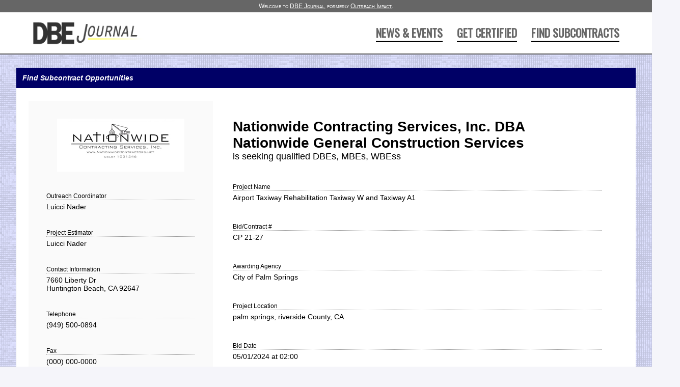

--- FILE ---
content_type: text/html; charset=UTF-8
request_url: https://dbejournal.com/index.php?show_ad=60104
body_size: 1863
content:

<!DOCTYPE html PUBLIC "-//W3C//DTD XHTML 1.0 Transitional//EN" "http://www.w3.org/TR/xhtml1/DTD/xhtml1-transitional.dtd">
<html xmlns="http://www.w3.org/1999/xhtml">
<head>
<meta http-equiv="Content-Type" content="text/html; charset=UTF-8" />

<title>DBE Journal | DBEGoodFaith.com's Trade Journal</title>

<meta name="keywords" content="DBE subcontractor supplier M/WBE opportunities SBE certification"/>
<meta name="description" content="Find FREE subcontracting leads for DBE, M/WBE, SBE, DVBE, Section 3, HUB, and other certified businesses. No subscription or registration required."/>

<link rel="stylesheet" type="text/css" href="https://www.dbegoodfaith.com/global.css" />
<link rel="stylesheet" type="text/css" href="global.css" />
<link href="https://fonts.googleapis.com/css?family=Oswald" rel="stylesheet">
</head>

<body>

    <!--
    WHAT IS DBEGF?
    -->
        
	<div style="width:100%; background-color:#666; position:relative; padding:5px 0px; text-align:center; color:#FAFAFA; font-variant:small-caps; border-bottom:1px solid #EAEAEA; font-size:12px">
	Welcome to <span style="text-decoration:underline">DBE Journal</span>, formerly <span style="text-decoration:underline">Outreach Impact</span>.
</div>

<div style="width:100%; background-color:#FFF; position:relative; border-bottom:2px solid #666; margin-bottom:2%;">

    <div style="margin:0px auto; padding:15px; width: 90%; max-width: 1800px">
    
        <div style="width:30%; display:inline-block; vertical-align:middle; box-sizing: border-box">
            <a href="http://dbejournal.com/index.php"><img src="img/dbejournal2.png" style="text-decoration:none; border:none; max-width:225px" /></a>
        </div><div style="width:70%; display:inline-block; vertical-align:middle; box-sizing: border-box; text-align:right">
    
            <a href="http://dbejournal.com/news.php" class="menu_item">NEWS & EVENTS</a>
            
            &nbsp;&nbsp;&nbsp;&nbsp;&nbsp;
            
            <a href="http://dbejournal.com/certification.php" class="menu_item">GET CERTIFIED</a>
            
            &nbsp;&nbsp;&nbsp;&nbsp;&nbsp;
            
            <a href="http://dbejournal.com/index.php#search" class="menu_item">FIND SUBCONTRACTS</a>
            
        </div>
        
    </div>
    
</div>    
            
                        
            <!--========================
            // CONTACT INFO
            =========================-->
            <div style="width:95%; margin:0px auto; padding:0%; background-color:#FFF; margin-bottom:2%">
                            
                <div class="section_head">Find Subcontract Opportunities</div>
                <div style="padding:2%">
                
                    <div style="width:25%; display:inline-block; vertical-align:top; padding:3%; background-color:#FAFAFA">
                
                                                    <center><img src='https://www.dbegoodfaith.com/logos/../logos/Logo_103139.jpg' style='max-width:100%; margin-bottom:5px' /></center>
                                    
                        <br /><br />
                    
                        <div style ='font-size:12px; border-bottom:1px dotted #999; margin-bottom:5px'>Outreach Coordinator</div>	
                        <p>Luicci Nader</p>
                        <br /><br />
                        
                                                    <div style ='font-size:12px; border-bottom:1px dotted #999; margin-bottom:5px'>Project Estimator</div>
                            <p>Luicci Nader</p>
                            <br /><br />
                                                
                        <div style ='font-size:12px; border-bottom:1px dotted #999; margin-bottom:5px'>Contact Information</div>
                        <p>7660 Liberty Dr                        <br />
                        Huntington Beach, CA 92647</p>
                        <br /><br />
                            
                        <div style ='font-size:12px; border-bottom:1px dotted #999; margin-bottom:5px'>Telephone</div>
                        <p>(949) 500-0894 </p>
                        <br /><br />
                            
                        <div style ='font-size:12px; border-bottom:1px dotted #999; margin-bottom:5px'>Fax</div>
                        <p>(000) 000-0000</p>
                        <br /><br />
                                            
                    </div>
                        
                        
                    <!--========================
                    //DBE MBE WBE SBE DVBE AD
                    =========================-->
                    <div style="width:62%; display:inline-block; vertical-align:top; padding:3%; font-size:18px">
                                               
                        <div style="font-size:28px; font-weight:bold;">Nationwide Contracting Services, Inc. DBA Nationwide General Construction Services</div>
                        
                        <div>is seeking qualified
                            
                            DBEs, MBEs, WBEss
                                
                        </div>
                        <br /><br />
                    
                        <div style ='font-size:12px; border-bottom:1px dotted #999; margin-bottom:5px'>Project Name</div>
                        <p>Airport Taxiway Rehabilitation Taxiway W and Taxiway A1</p>
                        <br /><br />
                    
                        <div style ='font-size:12px; border-bottom:1px dotted #999; margin-bottom:5px'>Bid/Contract #</div>
                        <p>CP 21-27</p>
                        <br /><br />
                    
                        <div style ='font-size:12px; border-bottom:1px dotted #999; margin-bottom:5px'>Awarding Agency</div>
                        <p>City of Palm Springs</p>               
                        <br /><br />
                        
                        <div style ='font-size:12px; border-bottom:1px dotted #999; margin-bottom:5px'>Project Location</div>
                        <p>palm springs, riverside County, CA</p>
                        <br /><br />
                    
                        <div style ='font-size:12px; border-bottom:1px dotted #999; margin-bottom:5px'>Bid Date</div>
                        <p>05/01/2024 at 02:00</p>
                        <br /><br />
                    
                        <div style ='font-size:12px; border-bottom:1px dotted #999; margin-bottom:5px'>Project Details</div>
                        <p>CONTRACTOR QUALITY CONTROL PROGRAM (CQCP), INLET PROTECTION TYPE II, LOW-PROFILE BARRICADES, MILL EXISTING ASPHALT PAVEMENT, SUBGRADE PREPARATION, GEOTEXTILE SEPARATION FABRIC, HAUL ROAD MATERIAL PLACEMENT, HAUL ROAD MATERIAL REMOVAL, ASPAHLT SURFACE COURSE, ASPHALT SURFACE TREATMENT, REMOVAL OF EXISTING PAVEMENT MARKINGS,  PAVEMENT MARKING WITH REFLECTIVE MEDIA</p>
                        <br /><br />
                    
                        <p>You can access plans via this link https://nationwidecontractingservic.sharepoint.com/:f:/s/NationwideContracting/EpCC49kr_oFDldOf6V_ymFIBRh1oYiBFsNU716cMnvHr5A?e=R7F54W<br />
<br />
Also, plans are available on City of Palm Springs planetbids portal https://pbsystem.planetbids.com/portal/47688/bo/bo-detail/115133#<br />
<br />
Contact us at Bids@nationwidecontractors.net for any help or call us at 949-500-0894 </p>
                        <br /><br /><br />
                        
                    </div>
                    
				</div>
                
			</div>
				
		        

    </div>

    <div style="width: 90%; max-width: 1800px; margin:0px auto; padding:1%; text-align:center; box-sizing:border-box; background-color:#FFF;">
    <p>Copyright &copy; 2026, DBE GoodFaith, Inc. All rights reserved.</p>
</div>
</body>
</html>

--- FILE ---
content_type: text/css
request_url: https://www.dbegoodfaith.com/global.css
body_size: 2285
content:
@charset "utf-8";
/* CSS Document */


/*********************/
/* SITEWIDE STYLING */
/*********************/

/* FONT FACES */
	@font-face {
	font-family: 'squareddisplay';
	src: url('fonts/squareddisplay.eot?') format('eot'),
	url('fonts/squareddisplay.woff') format('woff'),
	url('fonts/squareddisplay.ttf') format('truetype');
	}
	
	@font-face {
	font-family: 'rockwellregular';
	src: url('fonts/ufonts.com_rockwell__2-webfont.eot');
	src: url('fonts/ufonts.com_rockwell__2-webfont.eot?#iefix') format('embedded-opentype'),
		 url('fonts/ufonts.com_rockwell__2-webfont.woff') format('woff'),
		 url('fonts/ufonts.com_rockwell__2-webfont.ttf') format('truetype'),
		 url('fonts/ufonts.com_rockwell__2-webfont.svg#rockwellregular') format('svg');
	font-weight: normal;
	font-style: normal;
	} 
	
	@font-face {
	font-family: 'M_Yi_Baiti';
	src: url('fonts/Microsoft Yi Baiti.eot?') format('eot'),
	url('fonts/Microsoft Yi Baiti.woff') format('woff'),
	url('fonts/Microsoft Yi Baiti.ttf') format('truetype');
	} 

/* HEADER, PARAGRAPH, & LIST TAGS */
	h1 {
	font-family: 'Rockwell';
	font-size:28px;
	font-weight:bold;
	padding:0px;
	margin-bottom:10px
	}
	
	h2 {
	font-family: 'Rockwell';
	font-size:28px;
	font-weight:bold;
	padding:0px;
	margin-bottom:10px
	}
	
	h3 {
	font-family: 'Rockwell';
	font-size:24px;
	font-weight:bold;
	padding:0px;
	margin-bottom:10px
	}
	
	h4 {
	font-family: Arial, Helvetica, sans-serif;
	font-size:14px;
	font-weight:bold;
	padding:0px;
	color:#666;
	margin:0px 0px 10px 0px;
	}
	
	h5 {
	font-family:rockwell; 
	font-size:28px; 
	color:#293990; 
	padding:5px 0px; 
	margin:0px 0px 5px 0px; 
	font-weight:bold; 
	background-image:url('imgs/stripe.png');
	}
	
	.cursive{
	font-family: 'Dancing Script', cursive;
	font-size:100px;
	padding-left:10px;
	}
	
	p {
	font-family: 'M_Yi_Baiti';
	font-size:24px;
	padding:0px;
	margin:0px
	}
	
	ul {
	font-family: 'M_Yi_Baiti';
	font-size:24px;
	margin:10px auto; 
	}
	
	li {
	padding:0px;
	margin:10px
	}
	
	abbr {
	border-bottom:1px dotted #666;
	cursor:pointer
	}
	
/* HTML & BODY SETTINGS */
	html, body {
	width:100%;
	margin:0;
	padding:0;
	height:100%;
	min-width:1200px;
	background-image:url('imgs/pattern-6mfp.png');
	font-family: Arial, Helvetica, sans-serif;
	}
	
/* PAGE SECTIONS */
	.pattern_bg_section {
	width:1024px; 
	margin:0px auto 60px auto
	}
	
	.light_section {
	font-family: 'M_Yi_Baiti';
	font-size:24px;
	width:100%;
	border-top:#CCC 1px solid;
	border-bottom:#CCC 1px solid;
	background-image:url('imgs/pattern-f31t.png');
	}
	
	#error {
	width:95%;
	color:#000;
	font-size:14px;
	background-color:#FFE8E8;
	padding:15px;
	margin-bottom:30px;
	text-align:center
	}
	
	#newsletter_signup {
	width:300px; 
	padding:20px; 
	box-shadow: 2px 2px 5px #888888; 
	background-color:#293990; 
	color:#FFF
	}
	
	.white_bg_title {
	background-color:#FFF;
	padding:25px 0px 25px 25px;
	}
	
	.white_bg {
	background-color:#FFF;
	/*padding:25px 0px 25px 25px;*/
	padding:20px;
	}
	
	
	
/* MENU/FOOTER STYLING */
	#logo_menu {
	width:1024px;
	margin:0 auto;
	color:#FFF
	}
	
	#logo_header {
	width:275px
	}
	
	#logo_subheader {
	font-family: Arial, Helvetica, sans-serif;
	font-size:12px;
	width:125px
	}
	
	.menubox {
	width:100px;
	padding:0px 8px;
	}
	
	#header_container {
	width:100%; 
	top:0; 
	left:0; 
	position:absolute; 
	z-index:1;	
	}
	
	#header_subcontainer {
	width:100%; 
	top:0; 
	left:0; 
	position:fixed; 
	font-family:rockwell;
	}
	
	#logo_cell {
	width:15%; 
	background-color:#EBEBEB; 
	padding:5px 10px;
	float:left;
	}
	
	.menu_bar {
	width:auto;
	background-color:#342e30;
	border-bottom:4px solid #293990;
	overflow:hidden;
	padding:10px 0px;
	}
	
	.menu_items {
	float:left;
	width:30%;
	padding-top:4px;
	/*border:1px solid #F00;*/
	margin-left:20px;
	}
	
	.login_items {
	width:auto;
	/*border:1px solid #0F0;*/
	text-align:right;
	overflow:hidden;
	}
	
	.menu {
	color:#FFF; 
	text-decoration:none;
	font-size:20px;
	display:inline-block;
	margin-right:5%;
	vertical-align:middle
	}
	
	.menu:hover {
	text-decoration:underline;
	}
	
	#footer {
	width:100%;
	float:left;
	border-top:#293990 4px solid;
	padding-top:25px;
	background-image:url('imgs/pattern-2pxi.png');
	font-family: 'M_Yi_Baiti';
	font-size:16px;
	color:#fff
	}
	
/* BUTTON STYLING */
	.button_div {
	margin:50px auto; 
	text-align:center
	}

	.pricing_link {
	font-family: 'rockwell'; 
	text-decoration:none; 
	font-size:24px; 
	color:#FFF;
	background-color:#293990;
	border:4px solid #3FC;
	padding:10px 40px;
	cursor:pointer;
	-webkit-border-radius: 5px 5px 5px 5px; 
	border-radius: 5px 5px 5px 5px;
	}
	
	.pricing_link:hover {
	text-decoration:underline; 
	}
	
	.learn_more {
	font-family: 'rockwell'; 
	text-decoration:none; 
	font-size:18px; 
	color:#000;
	background-color:#293990;
	padding:5px 10px;
	}
	
	.learn_more:hover {
	text-decoration:underline; 
	}
	
	.prices {
	font-family: 'rockwell'; 
	font-size:36px; 
	}
	
/* FORM STYLING */
	#form {
	width:600px; 
	margin-bottom:75px; 
	font-size:18px; 
	float:left; 
	min-height:500px
	}
	
	.form_submit {
	color:#fff; 
	font-size:26px; 
	background:#666; 
	width:99%;
	padding:10px;
	cursor:pointer;
	border:none;
	clear:both;
	margin-top:40px;
	border:4px solid #3FC;
	}
	
	.form_submit:hover {
	background-color:#005826;
	}
	
	.input {
	width:95%;
	font-size:18px;
	font-weight:bold;
	padding:10px;
	}
	
	.select {
	width:95%;
	font-size:18px;
	font-weight:bold;
	padding:10px;
	}
	
	.textarea {
	width:95%;
	height:400px;
	font-size:14px;
	padding:10px;
	}
	
	
/* PAGINATION STYLING */
	div.pagination {
		padding: 3px;
		margin: 3px;
	}
	div.pagination a {
		padding: 2px 5px 2px 5px;
		margin: 2px;
		border: 1px solid #AAAADD;
		text-decoration: none; /* no underline */
		color: #000099;
	}
	div.pagination a:hover, div.pagination a:active {
		border: 1px solid #000099;
		color: #000;
	}
	div.pagination span.current {
		padding: 2px 5px 2px 5px;
		margin: 2px;
		border: 1px solid #000099;
		font-weight: bold;
		background-color: #000099;
		color: #FFF;
	}
	div.pagination span.disabled {
		padding: 2px 5px 2px 5px;
		margin: 2px;
		border: 1px solid #EEE;
		color: #DDD;
	}


/****************************/
/* UNIQUE HOMEPAGE STYLING */
/****************************/
	#img_text_container {
	width:1024px;
	margin:0 auto;
	position:relative;
	top:100px;
	}
	
	#main {
	min-height:500px;	
	}
	
	/* FAX NUM SENT STYLING */
	#mail_border_r{
	background-image:url('imgs/mail-r.png'); 
	height:25px	
	}
	
	#mail_border_l{
	background-image:url('imgs/mail-l.png'); 
	height:25px
	}
	
	#mail_container{
	width:1200px; 
	margin:100px auto; 
	text-align:center	
	}
	
	#envelope{
	float:left; 
	height:225px; 
	margin-top:40px; 
	margin-right:50px
	}
	
	#fax_num {
	font-family:rockwell; 
	font-weight:bold; 
	font-size:150px	
	}
	
	.sections {
	width:1024px;
	margin:40px auto 70px auto;
	}
	
	/* TESTIMONIAL STYLING */
	#testimonial {
	width:100%; 
	margin:100px auto 20px auto; 
	text-align:left; 
	font-family: 'rockwell'; 
	font-size:24px; 
	color:#293990	
	}
	
	/* GENERAL CERTS SUPPORTED STYLING */
	.certs {
	display:inline-block; 
	width:28%; 
	padding:20px; 
	background-color:#FFF;
	vertical-align:top;
	}
	
	/****************************/
	/* STATE STYLING */
	/****************************/
	
		/* INDIVIDUAL STATE CERTS STYLING */
		.img_text {
		font-family: 'Metrophobic', sans-serif;
		font-size:48px;
		width:1024px;
		margin:0 auto;
		color:#FFF;
		/*border-top:2px solid #FFF;
		border-bottom:2px solid #FFF;*/
		text-align:center;
		display:inline-block;
		}
		
		.img_text_link {
		font-family: 'M_Yi_Baiti'; 
		font-size:36px; 
		font-weight:bold;
		background-image:url('imgs/grey_bg.png'); 
		color:#CF0;
		padding:0px 10px 0px 10px;
		}
		
		.state_certs {
		margin-top:10px; 
		float:left; 
		width:225px
		}
		
		#state_img {
		background-repeat:no-repeat; 
		background-position:center; 
		height:475px; 
		border-bottom:4px solid #293990; 
		width:100%	
		}
		
		#ads_container {
		width:1100px; 
		margin:20px auto;
		font-size:12px;
		}
		
		#ads_header {
		color:#000; 
		font-family:rockwell; 
		font-size:24px;
		text-decoration:underline;
		margin-bottom:40px;
		}
		
		.ad_cell {
		width:22%; 
		margin-right:20px;
		color:#000; 
		display:inline-block;
		vertical-align:top;
		padding:5px;
		border-top:2px;
		border-bottom:2px;
		-webkit-border-image: url(imgs/pattern-8tky.png) 30 30 round; /* Safari 3.1-5 */
		-o-border-image: url(imgs/pattern-8tky.png) 30 30 round; /* Opera 11-12.1 */
		border-image: url(imgs/pattern-8tky.png) 30 30 round;
		border-bottom:0;
		border-left:0;
		border-right:0;
		}
		
		.find_more_ads {
		margin-right:20px;
		color:#000; 
		display:inline-block;
		vertical-align:middle;
		}
		
		.ad_cell_bg {
		background-color:#FFF;
		vertical-align:middle;
		padding-top:10px;
		}
		
		.ad_logo {
		border:none; 
		max-width:80px; 
		max-height:80px; 
		float:right; 
		margin:0px 0px 5px 5px	
		}

<!--
.packages {
	border:1px solid #CCC;
	margin-bottom:30px
}
.service_items {
	padding: 20px 0px;
	padding-left:15px;
	font-family: Ebrima;
	font-size: 24px;
	color: #293990;
	background-color:#fff;
	border-bottom:1px solid #CCC
}
.service_items a {
	font-size: 24px;
	color: #293990;
	text-decoration:none
}
.service_items div {
	font-family: Arial, Helvetica, sans-serif;
	font-size: 14px;
	color:#000;
	width:75%;
	font-style:italic
}
.checks {
	background-color:#fff;
	border-bottom:1px solid #CCC
}
.checks div {
	color:#000;
	width:100%;
}
.get_started {
	font-family: Arial, Helvetica, sans-serif;
	color: #FFF;
	background-color: #293990;
	padding:15px 5px
}
-->

--- FILE ---
content_type: text/css
request_url: https://dbejournal.com/global.css
body_size: 341
content:
html, body {
		background-color:#F5F5FA;
		background-image:none;
		font-family:Arial, Helvetica, sans-serif;
		height:100%;
		position:fixed;
		overflow:auto;
	}
	
	body {
		background-image:url('includes/bg_img.png');
		background-repeat:repeat;
		background-color: #dee1ff;
	}

	h1, h2, h3 {
		font-family: 'Oswald', sans-serif;
	}
	
	h2, h3 {
		margin:0;
		padding:0;
	}
	
	p, ul, li {
		font-family:Arial, Helvetica, sans-serif;
		font-size:14px;
	}
	
	ul {
		width:100%;
		margin:0 auto;
	}

	.ad_link {
		text-decoration:none;
		color:#000;
		cursor:pointer;
	}
	
	.ad_link:hover {
		color:#00F
	}
	.news_item {
		background:#FAFAFA;
		display:block;
		margin-bottom:1%;
		width:100%;
		box-sizing:border-box;
		padding:2%;
		text-decoration:none;
		font-size:13px;
		font-weight:bold;
		color:#666;
	}
	.news_item:hover {
		color:#000;
		background:#FFF;
	}
	.section_head {
		font-size:14px; font-style:italic; font-weight:bold; color:#FFF; background:#006; box-sizing:border-box; padding:1%;	
	}
	.menu_item {
		color:#666; font-size:22px; text-decoration:none; display:inline-block; vertical-align:middle; border-bottom:2px solid #000; font-weight:bold; font-family: 'Oswald', sans-serif;
	}
	.menu_item:hover {
		color:#000; border-bottom:2px solid #FF0	
	}